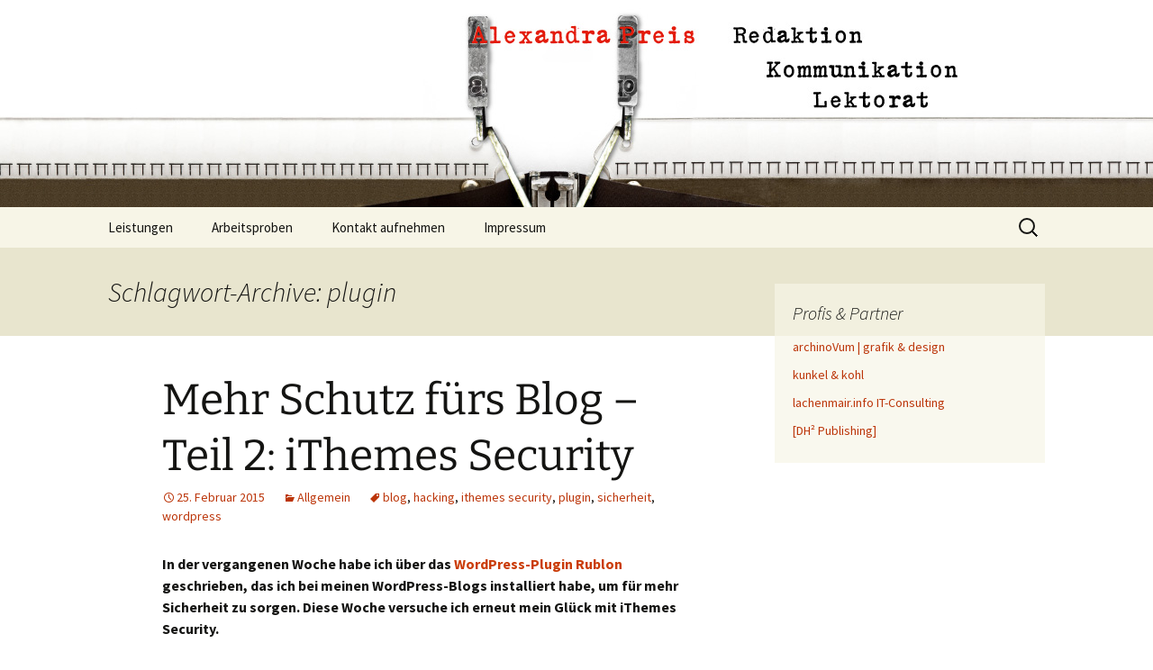

--- FILE ---
content_type: text/html; charset=UTF-8
request_url: http://www.alexandrapreis.de/tag/plugin/
body_size: 33918
content:
<!DOCTYPE html>
<html lang="de">
<head>
	<meta charset="UTF-8">
	<meta name="viewport" content="width=device-width">
	<title>plugin | Alexandra Preis</title>
	<link rel="profile" href="https://gmpg.org/xfn/11">
	<link rel="pingback" href="http://www.alexandrapreis.de/xmlrpc.php">
	<meta name='robots' content='max-image-preview:large' />
<link rel="alternate" type="application/rss+xml" title="Alexandra Preis &raquo; Feed" href="https://www.alexandrapreis.de/feed/" />
<link rel="alternate" type="application/rss+xml" title="Alexandra Preis &raquo; Kommentar-Feed" href="https://www.alexandrapreis.de/comments/feed/" />
<link rel="alternate" type="application/rss+xml" title="Alexandra Preis &raquo; plugin Schlagwort-Feed" href="https://www.alexandrapreis.de/tag/plugin/feed/" />
<script>
window._wpemojiSettings = {"baseUrl":"https:\/\/s.w.org\/images\/core\/emoji\/14.0.0\/72x72\/","ext":".png","svgUrl":"https:\/\/s.w.org\/images\/core\/emoji\/14.0.0\/svg\/","svgExt":".svg","source":{"concatemoji":"http:\/\/www.alexandrapreis.de\/wp-includes\/js\/wp-emoji-release.min.js?ver=6.4.7"}};
/*! This file is auto-generated */
!function(i,n){var o,s,e;function c(e){try{var t={supportTests:e,timestamp:(new Date).valueOf()};sessionStorage.setItem(o,JSON.stringify(t))}catch(e){}}function p(e,t,n){e.clearRect(0,0,e.canvas.width,e.canvas.height),e.fillText(t,0,0);var t=new Uint32Array(e.getImageData(0,0,e.canvas.width,e.canvas.height).data),r=(e.clearRect(0,0,e.canvas.width,e.canvas.height),e.fillText(n,0,0),new Uint32Array(e.getImageData(0,0,e.canvas.width,e.canvas.height).data));return t.every(function(e,t){return e===r[t]})}function u(e,t,n){switch(t){case"flag":return n(e,"\ud83c\udff3\ufe0f\u200d\u26a7\ufe0f","\ud83c\udff3\ufe0f\u200b\u26a7\ufe0f")?!1:!n(e,"\ud83c\uddfa\ud83c\uddf3","\ud83c\uddfa\u200b\ud83c\uddf3")&&!n(e,"\ud83c\udff4\udb40\udc67\udb40\udc62\udb40\udc65\udb40\udc6e\udb40\udc67\udb40\udc7f","\ud83c\udff4\u200b\udb40\udc67\u200b\udb40\udc62\u200b\udb40\udc65\u200b\udb40\udc6e\u200b\udb40\udc67\u200b\udb40\udc7f");case"emoji":return!n(e,"\ud83e\udef1\ud83c\udffb\u200d\ud83e\udef2\ud83c\udfff","\ud83e\udef1\ud83c\udffb\u200b\ud83e\udef2\ud83c\udfff")}return!1}function f(e,t,n){var r="undefined"!=typeof WorkerGlobalScope&&self instanceof WorkerGlobalScope?new OffscreenCanvas(300,150):i.createElement("canvas"),a=r.getContext("2d",{willReadFrequently:!0}),o=(a.textBaseline="top",a.font="600 32px Arial",{});return e.forEach(function(e){o[e]=t(a,e,n)}),o}function t(e){var t=i.createElement("script");t.src=e,t.defer=!0,i.head.appendChild(t)}"undefined"!=typeof Promise&&(o="wpEmojiSettingsSupports",s=["flag","emoji"],n.supports={everything:!0,everythingExceptFlag:!0},e=new Promise(function(e){i.addEventListener("DOMContentLoaded",e,{once:!0})}),new Promise(function(t){var n=function(){try{var e=JSON.parse(sessionStorage.getItem(o));if("object"==typeof e&&"number"==typeof e.timestamp&&(new Date).valueOf()<e.timestamp+604800&&"object"==typeof e.supportTests)return e.supportTests}catch(e){}return null}();if(!n){if("undefined"!=typeof Worker&&"undefined"!=typeof OffscreenCanvas&&"undefined"!=typeof URL&&URL.createObjectURL&&"undefined"!=typeof Blob)try{var e="postMessage("+f.toString()+"("+[JSON.stringify(s),u.toString(),p.toString()].join(",")+"));",r=new Blob([e],{type:"text/javascript"}),a=new Worker(URL.createObjectURL(r),{name:"wpTestEmojiSupports"});return void(a.onmessage=function(e){c(n=e.data),a.terminate(),t(n)})}catch(e){}c(n=f(s,u,p))}t(n)}).then(function(e){for(var t in e)n.supports[t]=e[t],n.supports.everything=n.supports.everything&&n.supports[t],"flag"!==t&&(n.supports.everythingExceptFlag=n.supports.everythingExceptFlag&&n.supports[t]);n.supports.everythingExceptFlag=n.supports.everythingExceptFlag&&!n.supports.flag,n.DOMReady=!1,n.readyCallback=function(){n.DOMReady=!0}}).then(function(){return e}).then(function(){var e;n.supports.everything||(n.readyCallback(),(e=n.source||{}).concatemoji?t(e.concatemoji):e.wpemoji&&e.twemoji&&(t(e.twemoji),t(e.wpemoji)))}))}((window,document),window._wpemojiSettings);
</script>
<style id='wp-emoji-styles-inline-css'>

	img.wp-smiley, img.emoji {
		display: inline !important;
		border: none !important;
		box-shadow: none !important;
		height: 1em !important;
		width: 1em !important;
		margin: 0 0.07em !important;
		vertical-align: -0.1em !important;
		background: none !important;
		padding: 0 !important;
	}
</style>
<link rel='stylesheet' id='wp-block-library-css' href='http://www.alexandrapreis.de/wp-includes/css/dist/block-library/style.min.css?ver=6.4.7' media='all' />
<style id='wp-block-library-theme-inline-css'>
.wp-block-audio figcaption{color:#555;font-size:13px;text-align:center}.is-dark-theme .wp-block-audio figcaption{color:hsla(0,0%,100%,.65)}.wp-block-audio{margin:0 0 1em}.wp-block-code{border:1px solid #ccc;border-radius:4px;font-family:Menlo,Consolas,monaco,monospace;padding:.8em 1em}.wp-block-embed figcaption{color:#555;font-size:13px;text-align:center}.is-dark-theme .wp-block-embed figcaption{color:hsla(0,0%,100%,.65)}.wp-block-embed{margin:0 0 1em}.blocks-gallery-caption{color:#555;font-size:13px;text-align:center}.is-dark-theme .blocks-gallery-caption{color:hsla(0,0%,100%,.65)}.wp-block-image figcaption{color:#555;font-size:13px;text-align:center}.is-dark-theme .wp-block-image figcaption{color:hsla(0,0%,100%,.65)}.wp-block-image{margin:0 0 1em}.wp-block-pullquote{border-bottom:4px solid;border-top:4px solid;color:currentColor;margin-bottom:1.75em}.wp-block-pullquote cite,.wp-block-pullquote footer,.wp-block-pullquote__citation{color:currentColor;font-size:.8125em;font-style:normal;text-transform:uppercase}.wp-block-quote{border-left:.25em solid;margin:0 0 1.75em;padding-left:1em}.wp-block-quote cite,.wp-block-quote footer{color:currentColor;font-size:.8125em;font-style:normal;position:relative}.wp-block-quote.has-text-align-right{border-left:none;border-right:.25em solid;padding-left:0;padding-right:1em}.wp-block-quote.has-text-align-center{border:none;padding-left:0}.wp-block-quote.is-large,.wp-block-quote.is-style-large,.wp-block-quote.is-style-plain{border:none}.wp-block-search .wp-block-search__label{font-weight:700}.wp-block-search__button{border:1px solid #ccc;padding:.375em .625em}:where(.wp-block-group.has-background){padding:1.25em 2.375em}.wp-block-separator.has-css-opacity{opacity:.4}.wp-block-separator{border:none;border-bottom:2px solid;margin-left:auto;margin-right:auto}.wp-block-separator.has-alpha-channel-opacity{opacity:1}.wp-block-separator:not(.is-style-wide):not(.is-style-dots){width:100px}.wp-block-separator.has-background:not(.is-style-dots){border-bottom:none;height:1px}.wp-block-separator.has-background:not(.is-style-wide):not(.is-style-dots){height:2px}.wp-block-table{margin:0 0 1em}.wp-block-table td,.wp-block-table th{word-break:normal}.wp-block-table figcaption{color:#555;font-size:13px;text-align:center}.is-dark-theme .wp-block-table figcaption{color:hsla(0,0%,100%,.65)}.wp-block-video figcaption{color:#555;font-size:13px;text-align:center}.is-dark-theme .wp-block-video figcaption{color:hsla(0,0%,100%,.65)}.wp-block-video{margin:0 0 1em}.wp-block-template-part.has-background{margin-bottom:0;margin-top:0;padding:1.25em 2.375em}
</style>
<style id='classic-theme-styles-inline-css'>
/*! This file is auto-generated */
.wp-block-button__link{color:#fff;background-color:#32373c;border-radius:9999px;box-shadow:none;text-decoration:none;padding:calc(.667em + 2px) calc(1.333em + 2px);font-size:1.125em}.wp-block-file__button{background:#32373c;color:#fff;text-decoration:none}
</style>
<style id='global-styles-inline-css'>
body{--wp--preset--color--black: #000000;--wp--preset--color--cyan-bluish-gray: #abb8c3;--wp--preset--color--white: #fff;--wp--preset--color--pale-pink: #f78da7;--wp--preset--color--vivid-red: #cf2e2e;--wp--preset--color--luminous-vivid-orange: #ff6900;--wp--preset--color--luminous-vivid-amber: #fcb900;--wp--preset--color--light-green-cyan: #7bdcb5;--wp--preset--color--vivid-green-cyan: #00d084;--wp--preset--color--pale-cyan-blue: #8ed1fc;--wp--preset--color--vivid-cyan-blue: #0693e3;--wp--preset--color--vivid-purple: #9b51e0;--wp--preset--color--dark-gray: #141412;--wp--preset--color--red: #bc360a;--wp--preset--color--medium-orange: #db572f;--wp--preset--color--light-orange: #ea9629;--wp--preset--color--yellow: #fbca3c;--wp--preset--color--dark-brown: #220e10;--wp--preset--color--medium-brown: #722d19;--wp--preset--color--light-brown: #eadaa6;--wp--preset--color--beige: #e8e5ce;--wp--preset--color--off-white: #f7f5e7;--wp--preset--gradient--vivid-cyan-blue-to-vivid-purple: linear-gradient(135deg,rgba(6,147,227,1) 0%,rgb(155,81,224) 100%);--wp--preset--gradient--light-green-cyan-to-vivid-green-cyan: linear-gradient(135deg,rgb(122,220,180) 0%,rgb(0,208,130) 100%);--wp--preset--gradient--luminous-vivid-amber-to-luminous-vivid-orange: linear-gradient(135deg,rgba(252,185,0,1) 0%,rgba(255,105,0,1) 100%);--wp--preset--gradient--luminous-vivid-orange-to-vivid-red: linear-gradient(135deg,rgba(255,105,0,1) 0%,rgb(207,46,46) 100%);--wp--preset--gradient--very-light-gray-to-cyan-bluish-gray: linear-gradient(135deg,rgb(238,238,238) 0%,rgb(169,184,195) 100%);--wp--preset--gradient--cool-to-warm-spectrum: linear-gradient(135deg,rgb(74,234,220) 0%,rgb(151,120,209) 20%,rgb(207,42,186) 40%,rgb(238,44,130) 60%,rgb(251,105,98) 80%,rgb(254,248,76) 100%);--wp--preset--gradient--blush-light-purple: linear-gradient(135deg,rgb(255,206,236) 0%,rgb(152,150,240) 100%);--wp--preset--gradient--blush-bordeaux: linear-gradient(135deg,rgb(254,205,165) 0%,rgb(254,45,45) 50%,rgb(107,0,62) 100%);--wp--preset--gradient--luminous-dusk: linear-gradient(135deg,rgb(255,203,112) 0%,rgb(199,81,192) 50%,rgb(65,88,208) 100%);--wp--preset--gradient--pale-ocean: linear-gradient(135deg,rgb(255,245,203) 0%,rgb(182,227,212) 50%,rgb(51,167,181) 100%);--wp--preset--gradient--electric-grass: linear-gradient(135deg,rgb(202,248,128) 0%,rgb(113,206,126) 100%);--wp--preset--gradient--midnight: linear-gradient(135deg,rgb(2,3,129) 0%,rgb(40,116,252) 100%);--wp--preset--gradient--autumn-brown: linear-gradient(135deg, rgba(226,45,15,1) 0%, rgba(158,25,13,1) 100%);--wp--preset--gradient--sunset-yellow: linear-gradient(135deg, rgba(233,139,41,1) 0%, rgba(238,179,95,1) 100%);--wp--preset--gradient--light-sky: linear-gradient(135deg,rgba(228,228,228,1.0) 0%,rgba(208,225,252,1.0) 100%);--wp--preset--gradient--dark-sky: linear-gradient(135deg,rgba(0,0,0,1.0) 0%,rgba(56,61,69,1.0) 100%);--wp--preset--font-size--small: 13px;--wp--preset--font-size--medium: 20px;--wp--preset--font-size--large: 36px;--wp--preset--font-size--x-large: 42px;--wp--preset--spacing--20: 0.44rem;--wp--preset--spacing--30: 0.67rem;--wp--preset--spacing--40: 1rem;--wp--preset--spacing--50: 1.5rem;--wp--preset--spacing--60: 2.25rem;--wp--preset--spacing--70: 3.38rem;--wp--preset--spacing--80: 5.06rem;--wp--preset--shadow--natural: 6px 6px 9px rgba(0, 0, 0, 0.2);--wp--preset--shadow--deep: 12px 12px 50px rgba(0, 0, 0, 0.4);--wp--preset--shadow--sharp: 6px 6px 0px rgba(0, 0, 0, 0.2);--wp--preset--shadow--outlined: 6px 6px 0px -3px rgba(255, 255, 255, 1), 6px 6px rgba(0, 0, 0, 1);--wp--preset--shadow--crisp: 6px 6px 0px rgba(0, 0, 0, 1);}:where(.is-layout-flex){gap: 0.5em;}:where(.is-layout-grid){gap: 0.5em;}body .is-layout-flow > .alignleft{float: left;margin-inline-start: 0;margin-inline-end: 2em;}body .is-layout-flow > .alignright{float: right;margin-inline-start: 2em;margin-inline-end: 0;}body .is-layout-flow > .aligncenter{margin-left: auto !important;margin-right: auto !important;}body .is-layout-constrained > .alignleft{float: left;margin-inline-start: 0;margin-inline-end: 2em;}body .is-layout-constrained > .alignright{float: right;margin-inline-start: 2em;margin-inline-end: 0;}body .is-layout-constrained > .aligncenter{margin-left: auto !important;margin-right: auto !important;}body .is-layout-constrained > :where(:not(.alignleft):not(.alignright):not(.alignfull)){max-width: var(--wp--style--global--content-size);margin-left: auto !important;margin-right: auto !important;}body .is-layout-constrained > .alignwide{max-width: var(--wp--style--global--wide-size);}body .is-layout-flex{display: flex;}body .is-layout-flex{flex-wrap: wrap;align-items: center;}body .is-layout-flex > *{margin: 0;}body .is-layout-grid{display: grid;}body .is-layout-grid > *{margin: 0;}:where(.wp-block-columns.is-layout-flex){gap: 2em;}:where(.wp-block-columns.is-layout-grid){gap: 2em;}:where(.wp-block-post-template.is-layout-flex){gap: 1.25em;}:where(.wp-block-post-template.is-layout-grid){gap: 1.25em;}.has-black-color{color: var(--wp--preset--color--black) !important;}.has-cyan-bluish-gray-color{color: var(--wp--preset--color--cyan-bluish-gray) !important;}.has-white-color{color: var(--wp--preset--color--white) !important;}.has-pale-pink-color{color: var(--wp--preset--color--pale-pink) !important;}.has-vivid-red-color{color: var(--wp--preset--color--vivid-red) !important;}.has-luminous-vivid-orange-color{color: var(--wp--preset--color--luminous-vivid-orange) !important;}.has-luminous-vivid-amber-color{color: var(--wp--preset--color--luminous-vivid-amber) !important;}.has-light-green-cyan-color{color: var(--wp--preset--color--light-green-cyan) !important;}.has-vivid-green-cyan-color{color: var(--wp--preset--color--vivid-green-cyan) !important;}.has-pale-cyan-blue-color{color: var(--wp--preset--color--pale-cyan-blue) !important;}.has-vivid-cyan-blue-color{color: var(--wp--preset--color--vivid-cyan-blue) !important;}.has-vivid-purple-color{color: var(--wp--preset--color--vivid-purple) !important;}.has-black-background-color{background-color: var(--wp--preset--color--black) !important;}.has-cyan-bluish-gray-background-color{background-color: var(--wp--preset--color--cyan-bluish-gray) !important;}.has-white-background-color{background-color: var(--wp--preset--color--white) !important;}.has-pale-pink-background-color{background-color: var(--wp--preset--color--pale-pink) !important;}.has-vivid-red-background-color{background-color: var(--wp--preset--color--vivid-red) !important;}.has-luminous-vivid-orange-background-color{background-color: var(--wp--preset--color--luminous-vivid-orange) !important;}.has-luminous-vivid-amber-background-color{background-color: var(--wp--preset--color--luminous-vivid-amber) !important;}.has-light-green-cyan-background-color{background-color: var(--wp--preset--color--light-green-cyan) !important;}.has-vivid-green-cyan-background-color{background-color: var(--wp--preset--color--vivid-green-cyan) !important;}.has-pale-cyan-blue-background-color{background-color: var(--wp--preset--color--pale-cyan-blue) !important;}.has-vivid-cyan-blue-background-color{background-color: var(--wp--preset--color--vivid-cyan-blue) !important;}.has-vivid-purple-background-color{background-color: var(--wp--preset--color--vivid-purple) !important;}.has-black-border-color{border-color: var(--wp--preset--color--black) !important;}.has-cyan-bluish-gray-border-color{border-color: var(--wp--preset--color--cyan-bluish-gray) !important;}.has-white-border-color{border-color: var(--wp--preset--color--white) !important;}.has-pale-pink-border-color{border-color: var(--wp--preset--color--pale-pink) !important;}.has-vivid-red-border-color{border-color: var(--wp--preset--color--vivid-red) !important;}.has-luminous-vivid-orange-border-color{border-color: var(--wp--preset--color--luminous-vivid-orange) !important;}.has-luminous-vivid-amber-border-color{border-color: var(--wp--preset--color--luminous-vivid-amber) !important;}.has-light-green-cyan-border-color{border-color: var(--wp--preset--color--light-green-cyan) !important;}.has-vivid-green-cyan-border-color{border-color: var(--wp--preset--color--vivid-green-cyan) !important;}.has-pale-cyan-blue-border-color{border-color: var(--wp--preset--color--pale-cyan-blue) !important;}.has-vivid-cyan-blue-border-color{border-color: var(--wp--preset--color--vivid-cyan-blue) !important;}.has-vivid-purple-border-color{border-color: var(--wp--preset--color--vivid-purple) !important;}.has-vivid-cyan-blue-to-vivid-purple-gradient-background{background: var(--wp--preset--gradient--vivid-cyan-blue-to-vivid-purple) !important;}.has-light-green-cyan-to-vivid-green-cyan-gradient-background{background: var(--wp--preset--gradient--light-green-cyan-to-vivid-green-cyan) !important;}.has-luminous-vivid-amber-to-luminous-vivid-orange-gradient-background{background: var(--wp--preset--gradient--luminous-vivid-amber-to-luminous-vivid-orange) !important;}.has-luminous-vivid-orange-to-vivid-red-gradient-background{background: var(--wp--preset--gradient--luminous-vivid-orange-to-vivid-red) !important;}.has-very-light-gray-to-cyan-bluish-gray-gradient-background{background: var(--wp--preset--gradient--very-light-gray-to-cyan-bluish-gray) !important;}.has-cool-to-warm-spectrum-gradient-background{background: var(--wp--preset--gradient--cool-to-warm-spectrum) !important;}.has-blush-light-purple-gradient-background{background: var(--wp--preset--gradient--blush-light-purple) !important;}.has-blush-bordeaux-gradient-background{background: var(--wp--preset--gradient--blush-bordeaux) !important;}.has-luminous-dusk-gradient-background{background: var(--wp--preset--gradient--luminous-dusk) !important;}.has-pale-ocean-gradient-background{background: var(--wp--preset--gradient--pale-ocean) !important;}.has-electric-grass-gradient-background{background: var(--wp--preset--gradient--electric-grass) !important;}.has-midnight-gradient-background{background: var(--wp--preset--gradient--midnight) !important;}.has-small-font-size{font-size: var(--wp--preset--font-size--small) !important;}.has-medium-font-size{font-size: var(--wp--preset--font-size--medium) !important;}.has-large-font-size{font-size: var(--wp--preset--font-size--large) !important;}.has-x-large-font-size{font-size: var(--wp--preset--font-size--x-large) !important;}
.wp-block-navigation a:where(:not(.wp-element-button)){color: inherit;}
:where(.wp-block-post-template.is-layout-flex){gap: 1.25em;}:where(.wp-block-post-template.is-layout-grid){gap: 1.25em;}
:where(.wp-block-columns.is-layout-flex){gap: 2em;}:where(.wp-block-columns.is-layout-grid){gap: 2em;}
.wp-block-pullquote{font-size: 1.5em;line-height: 1.6;}
</style>
<link rel='stylesheet' id='twentythirteen-fonts-css' href='http://www.alexandrapreis.de/wp-content/themes/twentythirteen/fonts/source-sans-pro-plus-bitter.css?ver=20230328' media='all' />
<link rel='stylesheet' id='genericons-css' href='http://www.alexandrapreis.de/wp-content/themes/twentythirteen/genericons/genericons.css?ver=3.0.3' media='all' />
<link rel='stylesheet' id='twentythirteen-style-css' href='http://www.alexandrapreis.de/wp-content/themes/twentythirteen/style.css?ver=20231107' media='all' />
<link rel='stylesheet' id='twentythirteen-block-style-css' href='http://www.alexandrapreis.de/wp-content/themes/twentythirteen/css/blocks.css?ver=20231016' media='all' />
<script src="http://www.alexandrapreis.de/wp-includes/js/jquery/jquery.min.js?ver=3.7.1" id="jquery-core-js"></script>
<script src="http://www.alexandrapreis.de/wp-includes/js/jquery/jquery-migrate.min.js?ver=3.4.1" id="jquery-migrate-js"></script>
<script src="http://www.alexandrapreis.de/wp-content/themes/twentythirteen/js/functions.js?ver=20230526" id="twentythirteen-script-js" defer data-wp-strategy="defer"></script>
<link rel="https://api.w.org/" href="https://www.alexandrapreis.de/wp-json/" /><link rel="alternate" type="application/json" href="https://www.alexandrapreis.de/wp-json/wp/v2/tags/56" /><link rel="EditURI" type="application/rsd+xml" title="RSD" href="https://www.alexandrapreis.de/xmlrpc.php?rsd" />
<meta name="generator" content="WordPress 6.4.7" />
<!-- All in one Favicon 4.8 --><link rel="shortcut icon" href="http://www.alexandrapreis.de/wp-content/uploads/favicon.ico" />
	<style type="text/css" id="twentythirteen-header-css">
		.site-header {
		background: url(http://www.alexandrapreis.de/wp-content/uploads/alexandrapreis-tipper-mittig-2014.jpg) no-repeat scroll top;
		background-size: 1600px auto;
	}
	@media (max-width: 767px) {
		.site-header {
			background-size: 768px auto;
		}
	}
	@media (max-width: 359px) {
		.site-header {
			background-size: 360px auto;
		}
	}
			.site-title,
	.site-description {
		position: absolute;
		clip: rect(1px 1px 1px 1px); /* IE7 */
		clip: rect(1px, 1px, 1px, 1px);
	}
			</style>
	</head>

<body class="archive tag tag-plugin tag-56 wp-embed-responsive single-author sidebar">
		<div id="page" class="hfeed site">
		<header id="masthead" class="site-header">
			<a class="home-link" href="https://www.alexandrapreis.de/" rel="home">
				<h1 class="site-title">Alexandra Preis</h1>
				<h2 class="site-description">Redaktion &#8211; Kommunikation &#8211; Lektorat</h2>
			</a>

			<div id="navbar" class="navbar">
				<nav id="site-navigation" class="navigation main-navigation">
					<button class="menu-toggle">Menü</button>
					<a class="screen-reader-text skip-link" href="#content">
						Zum Inhalt springen					</a>
					<div id="primary-menu" class="nav-menu"><ul>
<li class="page_item page-item-564"><a href="https://www.alexandrapreis.de/leistungen/">Leistungen</a></li>
<li class="page_item page-item-55 page_item_has_children"><a href="https://www.alexandrapreis.de/arbeitsproben/">Arbeitsproben</a>
<ul class='children'>
	<li class="page_item page-item-427"><a href="https://www.alexandrapreis.de/arbeitsproben/babys-de/">babys.de</a></li>
	<li class="page_item page-item-483"><a href="https://www.alexandrapreis.de/arbeitsproben/med-de/">med.de</a></li>
	<li class="page_item page-item-491"><a href="https://www.alexandrapreis.de/arbeitsproben/trendmile-gmbh/">trendmile GmbH</a></li>
	<li class="page_item page-item-489"><a href="https://www.alexandrapreis.de/arbeitsproben/vpm-young-media/">VPM young media</a></li>
	<li class="page_item page-item-487"><a href="https://www.alexandrapreis.de/arbeitsproben/wochenzeitung/">WochenZeitung</a></li>
</ul>
</li>
<li class="page_item page-item-346"><a href="https://www.alexandrapreis.de/kontakt-aufnehmen/">Kontakt aufnehmen</a></li>
<li class="page_item page-item-2"><a href="https://www.alexandrapreis.de/impressum/">Impressum</a></li>
</ul></div>
					<form role="search" method="get" class="search-form" action="https://www.alexandrapreis.de/">
				<label>
					<span class="screen-reader-text">Suche nach:</span>
					<input type="search" class="search-field" placeholder="Suchen …" value="" name="s" />
				</label>
				<input type="submit" class="search-submit" value="Suchen" />
			</form>				</nav><!-- #site-navigation -->
			</div><!-- #navbar -->
		</header><!-- #masthead -->

		<div id="main" class="site-main">

	<div id="primary" class="content-area">
		<div id="content" class="site-content" role="main">

					<header class="archive-header">
				<h1 class="archive-title">
				Schlagwort-Archive: plugin				</h1>

							</header><!-- .archive-header -->

							
<article id="post-611" class="post-611 post type-post status-publish format-standard hentry category-allgemein tag-blog tag-hacking tag-ithemes-security tag-plugin tag-sicherheit tag-wordpress">
	<header class="entry-header">
		
				<h1 class="entry-title">
			<a href="https://www.alexandrapreis.de/2015/mehr-schutz-fuers-blog-teil-2-ithemes-security/" rel="bookmark">Mehr Schutz fürs Blog &#8211; Teil 2: iThemes Security</a>
		</h1>
		
		<div class="entry-meta">
			<span class="date"><a href="https://www.alexandrapreis.de/2015/mehr-schutz-fuers-blog-teil-2-ithemes-security/" title="Permalink zu Mehr Schutz fürs Blog &#8211; Teil 2: iThemes Security" rel="bookmark"><time class="entry-date" datetime="2015-02-25T17:36:33+01:00">25. Februar 2015</time></a></span><span class="categories-links"><a href="https://www.alexandrapreis.de/category/allgemein/" rel="category tag">Allgemein</a></span><span class="tags-links"><a href="https://www.alexandrapreis.de/tag/blog/" rel="tag">blog</a>, <a href="https://www.alexandrapreis.de/tag/hacking/" rel="tag">hacking</a>, <a href="https://www.alexandrapreis.de/tag/ithemes-security/" rel="tag">ithemes security</a>, <a href="https://www.alexandrapreis.de/tag/plugin/" rel="tag">plugin</a>, <a href="https://www.alexandrapreis.de/tag/sicherheit/" rel="tag">sicherheit</a>, <a href="https://www.alexandrapreis.de/tag/wordpress/" rel="tag">wordpress</a></span><span class="author vcard"><a class="url fn n" href="https://www.alexandrapreis.de/author/admin/" title="Alle Beiträge von Alexandra anzeigen" rel="author">Alexandra</a></span>					</div><!-- .entry-meta -->
	</header><!-- .entry-header -->

		<div class="entry-content">
		<p><strong>In der vergangenen Woche habe ich über das <a href="https://www.alexandrapreis.de/2015/mehr-schutz-fuers-blog-teil-1-rublon/" target="_blank">WordPress-Plugin Rublon</a> geschrieben, das ich bei meinen WordPress-Blogs installiert habe, um für mehr Sicherheit zu sorgen. Diese Woche versuche ich erneut mein Glück mit iThemes Security.</strong></p>
<p><img fetchpriority="high" decoding="async" class="aligncenter wp-image-635 size-full" src="https://www.alexandrapreis.de/wp-content/uploads/iThemes-Security-Plugin.jpg" alt="iThemes Security Plugin" width="550" height="319" srcset="https://www.alexandrapreis.de/wp-content/uploads/iThemes-Security-Plugin.jpg 550w, https://www.alexandrapreis.de/wp-content/uploads/iThemes-Security-Plugin-300x174.jpg 300w" sizes="(max-width: 550px) 100vw, 550px" /></p>
<p>Erneut deswegen, weil ich beim ersten Durchgang gar nicht mit <a href="https://wordpress.org/plugins/better-wp-security/" target="_blank">iThemes Security </a>zurechtgekommen bin. Ich teste neue Plugins nicht hier, sondern bei apropos garnix. Falls Probleme auftauchen, habe ich mir zumindest nicht die Seite kaputtgemacht, über die meine Kunden zu mir kommen. Genauso machte ich es auch mit iThemes Security. Ich fand das Plugin schwer einzustellen und einfach unangenehm, deswegen habe ich es direkt wieder deaktiviert. Das Wichtigste deswegen vorab: Beim zweiten Versuch klappte alles, und zwar absolut problemlos.</p>
<p> <a href="https://www.alexandrapreis.de/2015/mehr-schutz-fuers-blog-teil-2-ithemes-security/#more-611" class="more-link">Weiterlesen</a></p>
	</div><!-- .entry-content -->
	
	<footer class="entry-meta">
					<div class="comments-link">
				<a href="https://www.alexandrapreis.de/2015/mehr-schutz-fuers-blog-teil-2-ithemes-security/#comments">Bisher ein Kommentar</a>			</div><!-- .comments-link -->
		
			</footer><!-- .entry-meta -->
</article><!-- #post -->
							
<article id="post-584" class="post-584 post type-post status-publish format-standard hentry category-allgemein tag-blog tag-hacking tag-plugin tag-rublon tag-sicherheit tag-wordpress">
	<header class="entry-header">
		
				<h1 class="entry-title">
			<a href="https://www.alexandrapreis.de/2015/mehr-schutz-fuers-blog-teil-1-rublon/" rel="bookmark">Mehr Schutz fürs Blog &#8211; Teil 1: Rublon</a>
		</h1>
		
		<div class="entry-meta">
			<span class="date"><a href="https://www.alexandrapreis.de/2015/mehr-schutz-fuers-blog-teil-1-rublon/" title="Permalink zu Mehr Schutz fürs Blog &#8211; Teil 1: Rublon" rel="bookmark"><time class="entry-date" datetime="2015-02-17T16:15:16+01:00">17. Februar 2015</time></a></span><span class="categories-links"><a href="https://www.alexandrapreis.de/category/allgemein/" rel="category tag">Allgemein</a></span><span class="tags-links"><a href="https://www.alexandrapreis.de/tag/blog/" rel="tag">blog</a>, <a href="https://www.alexandrapreis.de/tag/hacking/" rel="tag">hacking</a>, <a href="https://www.alexandrapreis.de/tag/plugin/" rel="tag">plugin</a>, <a href="https://www.alexandrapreis.de/tag/rublon/" rel="tag">rublon</a>, <a href="https://www.alexandrapreis.de/tag/sicherheit/" rel="tag">sicherheit</a>, <a href="https://www.alexandrapreis.de/tag/wordpress/" rel="tag">wordpress</a></span><span class="author vcard"><a class="url fn n" href="https://www.alexandrapreis.de/author/admin/" title="Alle Beiträge von Alexandra anzeigen" rel="author">Alexandra</a></span>					</div><!-- .entry-meta -->
	</header><!-- .entry-header -->

		<div class="entry-content">
		<p><strong>Über die Sicherheit meiner Blogs habe ich mir bisher relativ wenig Sorgen gemacht. Wozu auch? Was soll schon passieren? Wer sollte schon ausgerechnet meine Seiten hacken wollen? (Antwort: alle.)<br />
</strong></p>
<p><a href="https://www.alexandrapreis.de/wp-content/uploads/Google-Ergebnisse-für-WordPress-Malware.png"><img decoding="async" class="aligncenter size-full wp-image-603" src="https://www.alexandrapreis.de/wp-content/uploads/Google-Ergebnisse-für-WordPress-Malware.png" alt="Google-Ergebnisse für WordPress Malware" width="544" height="509" srcset="https://www.alexandrapreis.de/wp-content/uploads/Google-Ergebnisse-für-WordPress-Malware.png 544w, https://www.alexandrapreis.de/wp-content/uploads/Google-Ergebnisse-für-WordPress-Malware-300x281.png 300w" sizes="(max-width: 544px) 100vw, 544px" /></a></p>
<p> <a href="https://www.alexandrapreis.de/2015/mehr-schutz-fuers-blog-teil-1-rublon/#more-584" class="more-link">Weiterlesen</a></p>
	</div><!-- .entry-content -->
	
	<footer class="entry-meta">
					<div class="comments-link">
				<a href="https://www.alexandrapreis.de/2015/mehr-schutz-fuers-blog-teil-1-rublon/#comments">Bisher ein Kommentar</a>			</div><!-- .comments-link -->
		
			</footer><!-- .entry-meta -->
</article><!-- #post -->
			
			
		
		</div><!-- #content -->
	</div><!-- #primary -->

	<div id="tertiary" class="sidebar-container" role="complementary">
		<div class="sidebar-inner">
			<div class="widget-area">
				<aside id="linkcat-3" class="widget widget_links"><h3 class="widget-title">Profis &amp; Partner</h3>
	<ul class='xoxo blogroll'>
<li><a href="http://www.archinovum.de" title="Kommunikation, Gestaltung und Medien">archinoVum | grafik &amp; design</a></li>
<li><a href="http://kunkelundkohl.de/" rel="noopener" title="Agentur für Kommunikation" target="_blank">kunkel &amp; kohl</a></li>
<li><a href="https://lachenmair.info/" title="IT-Consulting für kleine und mittelständische Unternehmen">lachenmair.info IT-Consulting</a></li>
<li><a href="http://dh2publishing.info/" title="Fotos &#8211; Texte &#8211; Kreativberatung">[DH² Publishing]</a></li>

	</ul>
</aside>
			</div><!-- .widget-area -->
		</div><!-- .sidebar-inner -->
	</div><!-- #tertiary -->

		</div><!-- #main -->
		<footer id="colophon" class="site-footer">
				<div id="secondary" class="sidebar-container" role="complementary">
		<div class="widget-area">
			<aside id="categories-5" class="widget widget_categories"><h3 class="widget-title">Kategorien</h3><nav aria-label="Kategorien">
			<ul>
					<li class="cat-item cat-item-1"><a href="https://www.alexandrapreis.de/category/allgemein/">Allgemein</a>
</li>
	<li class="cat-item cat-item-8"><a href="https://www.alexandrapreis.de/category/auftragsarbeit/">Auftragsarbeit</a>
</li>
	<li class="cat-item cat-item-48"><a href="https://www.alexandrapreis.de/category/buchbesprechung/">Buchbesprechung</a>
</li>
	<li class="cat-item cat-item-12"><a href="https://www.alexandrapreis.de/category/crosspost/">Crosspost</a>
</li>
	<li class="cat-item cat-item-78"><a href="https://www.alexandrapreis.de/category/effizienz/">Effizienz</a>
</li>
	<li class="cat-item cat-item-21"><a href="https://www.alexandrapreis.de/category/existenzgruendung/">Existenzgründung</a>
</li>
	<li class="cat-item cat-item-7"><a href="https://www.alexandrapreis.de/category/fortbildung/">Fortbildung</a>
</li>
	<li class="cat-item cat-item-86"><a href="https://www.alexandrapreis.de/category/links/">Links</a>
</li>
	<li class="cat-item cat-item-106"><a href="https://www.alexandrapreis.de/category/partner/">Partner</a>
</li>
	<li class="cat-item cat-item-69"><a href="https://www.alexandrapreis.de/category/selbstaendigkeit/">Selbständigkeit</a>
</li>
	<li class="cat-item cat-item-9"><a href="https://www.alexandrapreis.de/category/stellensuche/">Stellensuche</a>
</li>
	<li class="cat-item cat-item-4"><a href="https://www.alexandrapreis.de/category/trendmile-gmbh/">trendmile GmbH</a>
</li>
	<li class="cat-item cat-item-5"><a href="https://www.alexandrapreis.de/category/volontariat/">Volontariat</a>
</li>
	<li class="cat-item cat-item-6"><a href="https://www.alexandrapreis.de/category/vpm-young-media/">VPM young media</a>
</li>
			</ul>

			</nav></aside><aside id="linkcat-3" class="widget widget_links"><h3 class="widget-title">Profis &amp; Partner</h3>
	<ul class='xoxo blogroll'>
<li><a href="http://www.archinovum.de" title="Kommunikation, Gestaltung und Medien">archinoVum | grafik &amp; design</a></li>
<li><a href="http://kunkelundkohl.de/" rel="noopener" title="Agentur für Kommunikation" target="_blank">kunkel &amp; kohl</a></li>
<li><a href="https://lachenmair.info/" title="IT-Consulting für kleine und mittelständische Unternehmen">lachenmair.info IT-Consulting</a></li>
<li><a href="http://dh2publishing.info/" title="Fotos &#8211; Texte &#8211; Kreativberatung">[DH² Publishing]</a></li>

	</ul>
</aside>
		</div><!-- .widget-area -->
	</div><!-- #secondary -->

			<div class="site-info">
												<a href="https://de.wordpress.org/" class="imprint">
					Stolz präsentiert von WordPress				</a>
			</div><!-- .site-info -->
		</footer><!-- #colophon -->
	</div><!-- #page -->

	<script src="http://www.alexandrapreis.de/wp-includes/js/imagesloaded.min.js?ver=5.0.0" id="imagesloaded-js"></script>
<script src="http://www.alexandrapreis.de/wp-includes/js/masonry.min.js?ver=4.2.2" id="masonry-js"></script>
<script src="http://www.alexandrapreis.de/wp-includes/js/jquery/jquery.masonry.min.js?ver=3.1.2b" id="jquery-masonry-js"></script>
</body>
</html>
<!-- Cache Enabler by KeyCDN @ Wed, 22 Oct 2025 15:17:50 GMT (http-index.html) -->